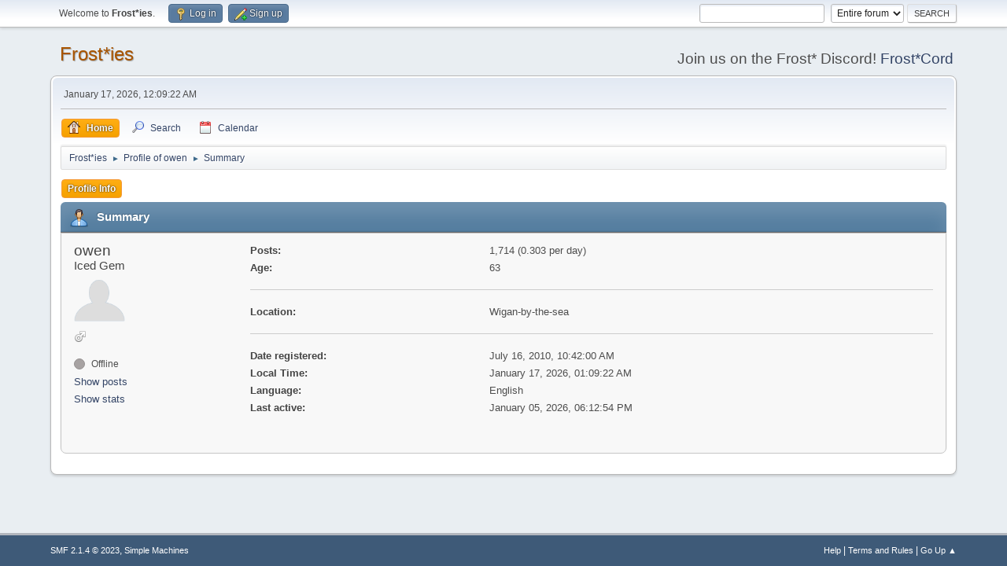

--- FILE ---
content_type: text/html; charset=UTF-8
request_url: http://frostmusic.net/forum/index.php?action=profile;area=summary;u=1135
body_size: 3253
content:
<!DOCTYPE html>
<html lang="en-US">
<head>
	<meta charset="UTF-8">
	<link rel="stylesheet" href="http://frostmusic.net/forum/Themes/default/css/minified_0f4d286f9c64305db8f46188ba33700a.css?smf214_1682976992">
	<style>
	img.avatar { max-width: 65px !important; max-height: 65px !important; }
	
	</style>
	<script>
		var smf_theme_url = "http://frostmusic.net/forum/Themes/default";
		var smf_default_theme_url = "http://frostmusic.net/forum/Themes/default";
		var smf_images_url = "http://frostmusic.net/forum/Themes/default/images";
		var smf_smileys_url = "http://frostmusic.net/forum/Smileys";
		var smf_smiley_sets = "default,aaron,akyhne,BlueSmileyAnimation_2,fugue,alienine";
		var smf_smiley_sets_default = "default";
		var smf_avatars_url = "http://frostmusic.net/forum/avatars";
		var smf_scripturl = "http://frostmusic.net/forum/index.php?PHPSESSID=7ee448d22b2ca2a163b03dcaaca55431&amp;";
		var smf_iso_case_folding = false;
		var smf_charset = "UTF-8";
		var smf_session_id = "8b6c4da800867777c5cab9d49f375a17";
		var smf_session_var = "b4a0969df104";
		var smf_member_id = 0;
		var ajax_notification_text = 'Loading...';
		var help_popup_heading_text = 'A little lost? Let me explain:';
		var banned_text = 'Sorry Guest, you are banned from using this forum!';
		var smf_txt_expand = 'Expand';
		var smf_txt_shrink = 'Shrink';
		var smf_collapseAlt = 'Hide';
		var smf_expandAlt = 'Show';
		var smf_quote_expand = false;
		var allow_xhjr_credentials = false;
	</script>
	<script src="https://ajax.googleapis.com/ajax/libs/jquery/3.6.3/jquery.min.js"></script>
	<script src="http://frostmusic.net/forum/Themes/default/scripts/minified_fdcf33456a7913ee2c37bb3bff6c16fb.js?smf214_1682976992"></script>
	<script>
	var smf_you_sure ='Are you sure you want to do this?';
	</script>
	<title>Profile of owen</title>
	<meta name="viewport" content="width=device-width, initial-scale=1">
	<meta property="og:site_name" content="Frost*ies">
	<meta property="og:title" content="Profile of owen">
	<meta property="og:url" content="http://frostmusic.net/forum/index.php?PHPSESSID=7ee448d22b2ca2a163b03dcaaca55431&amp;action=profile;u=1135">
	<meta property="og:description" content="Profile of owen">
	<meta name="description" content="Profile of owen">
	<meta name="theme-color" content="#557EA0">
	<link rel="canonical" href="http://frostmusic.net/forum/index.php?action=profile;u=1135">
	<link rel="help" href="http://frostmusic.net/forum/index.php?PHPSESSID=7ee448d22b2ca2a163b03dcaaca55431&amp;action=help">
	<link rel="contents" href="http://frostmusic.net/forum/index.php?PHPSESSID=7ee448d22b2ca2a163b03dcaaca55431&amp;">
	<link rel="search" href="http://frostmusic.net/forum/index.php?PHPSESSID=7ee448d22b2ca2a163b03dcaaca55431&amp;action=search">
	<link rel="alternate" type="application/rss+xml" title="Frost*ies - RSS" href="http://frostmusic.net/forum/index.php?PHPSESSID=7ee448d22b2ca2a163b03dcaaca55431&amp;action=.xml;type=rss2">
	<link rel="alternate" type="application/atom+xml" title="Frost*ies - Atom" href="http://frostmusic.net/forum/index.php?PHPSESSID=7ee448d22b2ca2a163b03dcaaca55431&amp;action=.xml;type=atom">
</head>
<body id="chrome" class="action_profile">
<div id="footerfix">
	<div id="top_section">
		<div class="inner_wrap">
			<ul class="floatleft" id="top_info">
				<li class="welcome">
					Welcome to <strong>Frost*ies</strong>.
				</li>
				<li class="button_login">
					<a href="http://frostmusic.net/forum/index.php?PHPSESSID=7ee448d22b2ca2a163b03dcaaca55431&amp;action=login" class="open" onclick="return reqOverlayDiv(this.href, 'Log in', 'login');">
						<span class="main_icons login"></span>
						<span class="textmenu">Log in</span>
					</a>
				</li>
				<li class="button_signup">
					<a href="http://frostmusic.net/forum/index.php?PHPSESSID=7ee448d22b2ca2a163b03dcaaca55431&amp;action=signup" class="open">
						<span class="main_icons regcenter"></span>
						<span class="textmenu">Sign up</span>
					</a>
				</li>
			</ul>
			<form id="search_form" class="floatright" action="http://frostmusic.net/forum/index.php?PHPSESSID=7ee448d22b2ca2a163b03dcaaca55431&amp;action=search2" method="post" accept-charset="UTF-8">
				<input type="search" name="search" value="">&nbsp;
				<select name="search_selection">
					<option value="all" selected>Entire forum </option>
				</select>
				<input type="submit" name="search2" value="Search" class="button">
				<input type="hidden" name="advanced" value="0">
			</form>
		</div><!-- .inner_wrap -->
	</div><!-- #top_section -->
	<div id="header">
		<h1 class="forumtitle">
			<a id="top" href="http://frostmusic.net/forum/index.php?PHPSESSID=7ee448d22b2ca2a163b03dcaaca55431&amp;">Frost*ies</a>
		</h1>
		<div id="siteslogan">Join us on the Frost* Discord! <a href="https://discord.gg/jMjPm6khCU">Frost*Cord</a></div>
	</div>
	<div id="wrapper">
		<div id="upper_section">
			<div id="inner_section">
				<div id="inner_wrap" class="hide_720">
					<div class="user">
						<time datetime="2026-01-17T00:09:22Z">January 17, 2026, 12:09:22 AM</time>
					</div>
				</div>
				<a class="mobile_user_menu">
					<span class="menu_icon"></span>
					<span class="text_menu">Main Menu</span>
				</a>
				<div id="main_menu">
					<div id="mobile_user_menu" class="popup_container">
						<div class="popup_window description">
							<div class="popup_heading">Main Menu
								<a href="javascript:void(0);" class="main_icons hide_popup"></a>
							</div>
							
					<ul class="dropmenu menu_nav">
						<li class="button_home">
							<a class="active" href="http://frostmusic.net/forum/index.php?PHPSESSID=7ee448d22b2ca2a163b03dcaaca55431&amp;">
								<span class="main_icons home"></span><span class="textmenu">Home</span>
							</a>
						</li>
						<li class="button_search">
							<a href="http://frostmusic.net/forum/index.php?PHPSESSID=7ee448d22b2ca2a163b03dcaaca55431&amp;action=search">
								<span class="main_icons search"></span><span class="textmenu">Search</span>
							</a>
						</li>
						<li class="button_calendar">
							<a href="http://frostmusic.net/forum/index.php?PHPSESSID=7ee448d22b2ca2a163b03dcaaca55431&amp;action=calendar">
								<span class="main_icons calendar"></span><span class="textmenu">Calendar</span>
							</a>
						</li>
					</ul><!-- .menu_nav -->
						</div>
					</div>
				</div>
				<div class="navigate_section">
					<ul>
						<li>
							<a href="http://frostmusic.net/forum/index.php?PHPSESSID=7ee448d22b2ca2a163b03dcaaca55431&amp;"><span>Frost*ies</span></a>
						</li>
						<li>
							<span class="dividers"> &#9658; </span>
							<a href="http://frostmusic.net/forum/index.php?PHPSESSID=7ee448d22b2ca2a163b03dcaaca55431&amp;action=profile;u=1135"><span>Profile of owen</span></a>
						</li>
						<li class="last">
							<span class="dividers"> &#9658; </span>
							<a href="http://frostmusic.net/forum/index.php?PHPSESSID=7ee448d22b2ca2a163b03dcaaca55431&amp;action=profile;u=1135;area=summary"><span>Summary</span></a>
						</li>
					</ul>
				</div><!-- .navigate_section -->
			</div><!-- #inner_section -->
		</div><!-- #upper_section -->
		<div id="content_section">
			<div id="main_content_section">
	<a class="mobile_generic_menu_1">
		<span class="menu_icon"></span>
		<span class="text_menu"> Menu</span>
	</a>
	<div id="genericmenu">
		<div id="mobile_generic_menu_1" class="popup_container">
			<div class="popup_window description">
				<div class="popup_heading">
					 Menu
					<a href="javascript:void(0);" class="main_icons hide_popup"></a>
				</div>
				
				<div class="generic_menu">
					<ul class="dropmenu dropdown_menu_1">
						<li class="subsections"><a class="active " href="http://frostmusic.net/forum/index.php?PHPSESSID=7ee448d22b2ca2a163b03dcaaca55431&amp;action=profile;area=summary;u=1135">Profile Info</a>
							<ul>
								<li>
									<a class="profile_menu_icon administration chosen " href="http://frostmusic.net/forum/index.php?PHPSESSID=7ee448d22b2ca2a163b03dcaaca55431&amp;action=profile;area=summary;u=1135"><span class="main_icons administration"></span>Summary</a>
								</li>
								<li>
									<a class="profile_menu_icon stats" href="http://frostmusic.net/forum/index.php?PHPSESSID=7ee448d22b2ca2a163b03dcaaca55431&amp;action=profile;area=statistics;u=1135"><span class="main_icons stats"></span>Show stats</a>
								</li>
								<li class="subsections">
									<a class="profile_menu_icon posts" href="http://frostmusic.net/forum/index.php?PHPSESSID=7ee448d22b2ca2a163b03dcaaca55431&amp;action=profile;area=showposts;u=1135"><span class="main_icons posts"></span>Show posts</a>
									<ul>
										<li>
											<a  href="http://frostmusic.net/forum/index.php?PHPSESSID=7ee448d22b2ca2a163b03dcaaca55431&amp;action=profile;area=showposts;sa=messages;u=1135">Messages</a>
										</li>
										<li>
											<a  href="http://frostmusic.net/forum/index.php?PHPSESSID=7ee448d22b2ca2a163b03dcaaca55431&amp;action=profile;area=showposts;sa=topics;u=1135">Topics</a>
										</li>
										<li>
											<a  href="http://frostmusic.net/forum/index.php?PHPSESSID=7ee448d22b2ca2a163b03dcaaca55431&amp;action=profile;area=showposts;sa=attach;u=1135">Attachments</a>
										</li>
									</ul>
								</li>
							</ul>
						</li>
					</ul><!-- .dropmenu -->
				</div><!-- .generic_menu -->
			</div>
		</div>
	</div>
	<script>
		$( ".mobile_generic_menu_1" ).click(function() {
			$( "#mobile_generic_menu_1" ).show();
			});
		$( ".hide_popup" ).click(function() {
			$( "#mobile_generic_menu_1" ).hide();
		});
	</script>
				<div id="admin_content">
					<div class="cat_bar">
						<h3 class="catbg">
								<span class="main_icons profile_hd icon"></span>Summary
						</h3>
					</div><!-- .cat_bar -->
			<script>
				disableAutoComplete();
			</script>
			
		<div class="errorbox" style="display:none" id="profile_error">
		</div><!-- #profile_error -->
	<div id="profileview" class="roundframe flow_auto noup">
		<div id="basicinfo">
			<div class="username clear">
				<h4>
					owen
					<span class="position">Iced Gem</span>
				</h4>
			</div>
			<img class="avatar" src="http://frostmusic.net/forum/avatars/default.png" alt="">
			<ul class="icon_fields clear">
				<li class="custom_field"><span class=" main_icons gender_1" title="Male"></span></li>
			</ul>
			<span id="userstatus">
				<span class="off" title="Offline"></span><span class="smalltext"> Offline</span>
			</span>
			<a href="http://frostmusic.net/forum/index.php?PHPSESSID=7ee448d22b2ca2a163b03dcaaca55431&amp;action=profile;area=showposts;u=1135" class="infolinks">Show posts</a>
			<a href="http://frostmusic.net/forum/index.php?PHPSESSID=7ee448d22b2ca2a163b03dcaaca55431&amp;action=profile;area=statistics;u=1135" class="infolinks">Show stats</a>
		</div><!-- #basicinfo -->

		<div id="detailedinfo">
			<dl class="settings">
				<dt>Posts: </dt>
				<dd>1,714 (0.303 per day)</dd>
				<dt>Age:</dt>
				<dd>63</dd>
			</dl>
			<dl class="settings">
				<dt>Location:</dt>
				<dd>Wigan-by-the-sea</dd>
			</dl>
			<dl class="settings noborder">
				<dt>Date registered: </dt>
				<dd>July 16, 2010, 10:42:00 AM</dd>
				<dt>Local Time:</dt>
				<dd>January 17, 2026, 01:09:22 AM</dd>
				<dt>Language:</dt>
				<dd>English</dd>
				<dt>Last active: </dt>
				<dd>January 05, 2026, 06:12:54 PM</dd>
			</dl>
		</div><!-- #detailedinfo -->
	</div><!-- #profileview -->
				</div><!-- #admin_content -->
			</div><!-- #main_content_section -->
		</div><!-- #content_section -->
	</div><!-- #wrapper -->
</div><!-- #footerfix -->
	<div id="footer">
		<div class="inner_wrap">
		<ul>
			<li class="floatright"><a href="http://frostmusic.net/forum/index.php?PHPSESSID=7ee448d22b2ca2a163b03dcaaca55431&amp;action=help">Help</a> | <a href="http://frostmusic.net/forum/index.php?PHPSESSID=7ee448d22b2ca2a163b03dcaaca55431&amp;action=agreement">Terms and Rules</a> | <a href="#top_section">Go Up &#9650;</a></li>
			<li class="copyright"><a href="http://frostmusic.net/forum/index.php?PHPSESSID=7ee448d22b2ca2a163b03dcaaca55431&amp;action=credits" title="License" target="_blank" rel="noopener">SMF 2.1.4 &copy; 2023</a>, <a href="https://www.simplemachines.org" title="Simple Machines" target="_blank" rel="noopener">Simple Machines</a></li>
		</ul>
		</div>
	</div><!-- #footer -->
<script>
window.addEventListener("DOMContentLoaded", function() {
	function triggerCron()
	{
		$.get('http://frostmusic.net/forum' + "/cron.php?ts=1768608555");
	}
	window.setTimeout(triggerCron, 1);
});
</script>
</body>
</html>